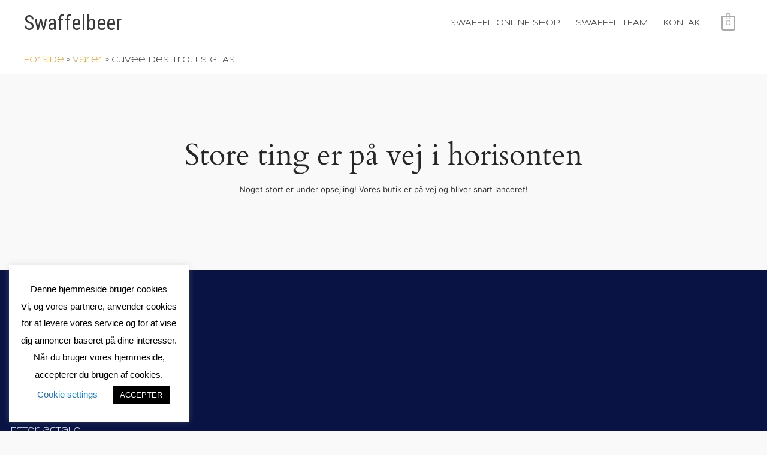

--- FILE ---
content_type: text/css
request_url: https://usercontent.one/wp/www.swaffelbeer.dk/wp-content/uploads/elementor/css/post-1380.css?ver=1730809567
body_size: 734
content:
.elementor-1380 .elementor-element.elementor-element-38ac44f:not(.elementor-motion-effects-element-type-background), .elementor-1380 .elementor-element.elementor-element-38ac44f > .elementor-motion-effects-container > .elementor-motion-effects-layer{background-color:#091445;}.elementor-1380 .elementor-element.elementor-element-38ac44f{transition:background 0.3s, border 0.3s, border-radius 0.3s, box-shadow 0.3s;margin-top:0px;margin-bottom:0px;padding:20px 18px 18px 18px;}.elementor-1380 .elementor-element.elementor-element-38ac44f > .elementor-background-overlay{transition:background 0.3s, border-radius 0.3s, opacity 0.3s;}.elementor-1380 .elementor-element.elementor-element-f64d2e5{text-align:left;}.elementor-1380 .elementor-element.elementor-element-f64d2e5 .elementor-heading-title{color:#FFFFFF;font-size:20px;}.elementor-1380 .elementor-element.elementor-element-d550a8a{text-align:left;color:#FFFFFF;}.elementor-1380 .elementor-element.elementor-element-dcdce7d{text-align:left;}.elementor-1380 .elementor-element.elementor-element-dcdce7d .elementor-heading-title{color:#FFFFFF;font-size:20px;}.elementor-1380 .elementor-element.elementor-element-474ca4d{text-align:left;color:#FFFFFF;font-size:13px;}.elementor-1380 .elementor-element.elementor-element-c59d9c4{text-align:center;}.elementor-1380 .elementor-element.elementor-element-c59d9c4 .elementor-heading-title{color:#FFFFFF;font-size:20px;}.elementor-1380 .elementor-element.elementor-element-6341bf2 .elementor-icon-wrapper{text-align:center;}.elementor-1380 .elementor-element.elementor-element-6341bf2.elementor-view-stacked .elementor-icon{background-color:#FFFFFF;}.elementor-1380 .elementor-element.elementor-element-6341bf2.elementor-view-framed .elementor-icon, .elementor-1380 .elementor-element.elementor-element-6341bf2.elementor-view-default .elementor-icon{color:#FFFFFF;border-color:#FFFFFF;}.elementor-1380 .elementor-element.elementor-element-6341bf2.elementor-view-framed .elementor-icon, .elementor-1380 .elementor-element.elementor-element-6341bf2.elementor-view-default .elementor-icon svg{fill:#FFFFFF;}.elementor-1380 .elementor-element.elementor-element-6341bf2.elementor-view-stacked .elementor-icon:hover{background-color:#4EB2DD;}.elementor-1380 .elementor-element.elementor-element-6341bf2.elementor-view-framed .elementor-icon:hover, .elementor-1380 .elementor-element.elementor-element-6341bf2.elementor-view-default .elementor-icon:hover{color:#4EB2DD;border-color:#4EB2DD;}.elementor-1380 .elementor-element.elementor-element-6341bf2.elementor-view-framed .elementor-icon:hover, .elementor-1380 .elementor-element.elementor-element-6341bf2.elementor-view-default .elementor-icon:hover svg{fill:#4EB2DD;}.elementor-1380 .elementor-element.elementor-element-f59ed09{text-align:center;}.elementor-1380 .elementor-element.elementor-element-f59ed09 .elementor-heading-title{color:#FFFFFF;font-size:20px;}.elementor-1380 .elementor-element.elementor-element-b9a0128 .elementor-icon-wrapper{text-align:center;}.elementor-1380 .elementor-element.elementor-element-b9a0128.elementor-view-stacked .elementor-icon{background-color:#25BA3A;}.elementor-1380 .elementor-element.elementor-element-b9a0128.elementor-view-framed .elementor-icon, .elementor-1380 .elementor-element.elementor-element-b9a0128.elementor-view-default .elementor-icon{color:#25BA3A;border-color:#25BA3A;}.elementor-1380 .elementor-element.elementor-element-b9a0128.elementor-view-framed .elementor-icon, .elementor-1380 .elementor-element.elementor-element-b9a0128.elementor-view-default .elementor-icon svg{fill:#25BA3A;}.elementor-1380 .elementor-element.elementor-element-b9a0128.elementor-view-stacked .elementor-icon:hover{background-color:#23A455;}.elementor-1380 .elementor-element.elementor-element-b9a0128.elementor-view-framed .elementor-icon:hover, .elementor-1380 .elementor-element.elementor-element-b9a0128.elementor-view-default .elementor-icon:hover{color:#23A455;border-color:#23A455;}.elementor-1380 .elementor-element.elementor-element-b9a0128.elementor-view-framed .elementor-icon:hover, .elementor-1380 .elementor-element.elementor-element-b9a0128.elementor-view-default .elementor-icon:hover svg{fill:#23A455;}.elementor-1380 .elementor-element.elementor-element-4279571{text-align:center;}.elementor-1380 .elementor-element.elementor-element-4279571 .elementor-heading-title{color:#FFFFFF;font-size:20px;}.elementor-1380 .elementor-element.elementor-element-cc45d63:not(.elementor-motion-effects-element-type-background), .elementor-1380 .elementor-element.elementor-element-cc45d63 > .elementor-motion-effects-container > .elementor-motion-effects-layer{background-color:rgba(122, 122, 122, 0.1411764705882353);}.elementor-1380 .elementor-element.elementor-element-cc45d63{border-style:solid;border-width:1px 0px 0px 0px;border-color:rgba(122,122,122,0.13);transition:background 0.3s, border 0.3s, border-radius 0.3s, box-shadow 0.3s;padding:30px 0px 30px 0px;}.elementor-1380 .elementor-element.elementor-element-cc45d63 > .elementor-background-overlay{transition:background 0.3s, border-radius 0.3s, opacity 0.3s;}.elementor-1380 .elementor-element.elementor-element-063b7fa .hfe-copyright-wrapper{text-align:left;}.elementor-1380 .elementor-element.elementor-element-063b7fa .hfe-copyright-wrapper, .elementor-1380 .elementor-element.elementor-element-063b7fa .hfe-copyright-wrapper a{font-size:10px;}.elementor-1380 .elementor-element.elementor-element-216ef7d .hfe-copyright-wrapper{text-align:right;}.elementor-1380 .elementor-element.elementor-element-216ef7d .hfe-copyright-wrapper a, .elementor-1380 .elementor-element.elementor-element-216ef7d .hfe-copyright-wrapper{color:#B34583;}.elementor-1380 .elementor-element.elementor-element-216ef7d .hfe-copyright-wrapper, .elementor-1380 .elementor-element.elementor-element-216ef7d .hfe-copyright-wrapper a{font-size:10px;}@media(max-width:1024px){.elementor-1380 .elementor-element.elementor-element-d550a8a{font-size:12px;}.elementor-1380 .elementor-element.elementor-element-474ca4d{column-gap:0px;text-align:left;font-size:12px;}.elementor-1380 .elementor-element.elementor-element-c59d9c4{text-align:center;}.elementor-1380 .elementor-element.elementor-element-c59d9c4 .elementor-heading-title{font-size:20px;}.elementor-1380 .elementor-element.elementor-element-f59ed09{text-align:center;}.elementor-1380 .elementor-element.elementor-element-f59ed09 .elementor-heading-title{font-size:16px;}.elementor-1380 .elementor-element.elementor-element-4279571{text-align:center;}.elementor-1380 .elementor-element.elementor-element-4279571 .elementor-heading-title{font-size:16px;}}@media(max-width:767px){.elementor-1380 .elementor-element.elementor-element-f64d2e5{text-align:center;}.elementor-1380 .elementor-element.elementor-element-f64d2e5 .elementor-heading-title{font-size:20px;}.elementor-1380 .elementor-element.elementor-element-d550a8a{text-align:center;font-size:14px;}.elementor-1380 .elementor-element.elementor-element-dcdce7d > .elementor-widget-container{margin:0px 0px 0px -13px;}.elementor-1380 .elementor-element.elementor-element-dcdce7d{text-align:center;}.elementor-1380 .elementor-element.elementor-element-dcdce7d .elementor-heading-title{font-size:20px;}.elementor-1380 .elementor-element.elementor-element-474ca4d > .elementor-widget-container{margin:0px 0px 0px 0px;padding:0px 0px 0px 0px;}.elementor-1380 .elementor-element.elementor-element-474ca4d{text-align:center;font-size:14px;}.elementor-1380 .elementor-element.elementor-element-c59d9c4{text-align:center;}.elementor-1380 .elementor-element.elementor-element-c59d9c4 .elementor-heading-title{font-size:20px;}.elementor-1380 .elementor-element.elementor-element-f59ed09 > .elementor-widget-container{margin:0px 0px 0px -13px;}.elementor-1380 .elementor-element.elementor-element-f59ed09{text-align:center;}.elementor-1380 .elementor-element.elementor-element-f59ed09 .elementor-heading-title{font-size:20px;}.elementor-1380 .elementor-element.elementor-element-4279571 > .elementor-widget-container{margin:0px 0px 0px -13px;}.elementor-1380 .elementor-element.elementor-element-4279571{text-align:center;}.elementor-1380 .elementor-element.elementor-element-4279571 .elementor-heading-title{font-size:20px;}.elementor-1380 .elementor-element.elementor-element-063b7fa .hfe-copyright-wrapper{text-align:center;}.elementor-1380 .elementor-element.elementor-element-216ef7d .hfe-copyright-wrapper{text-align:center;}}